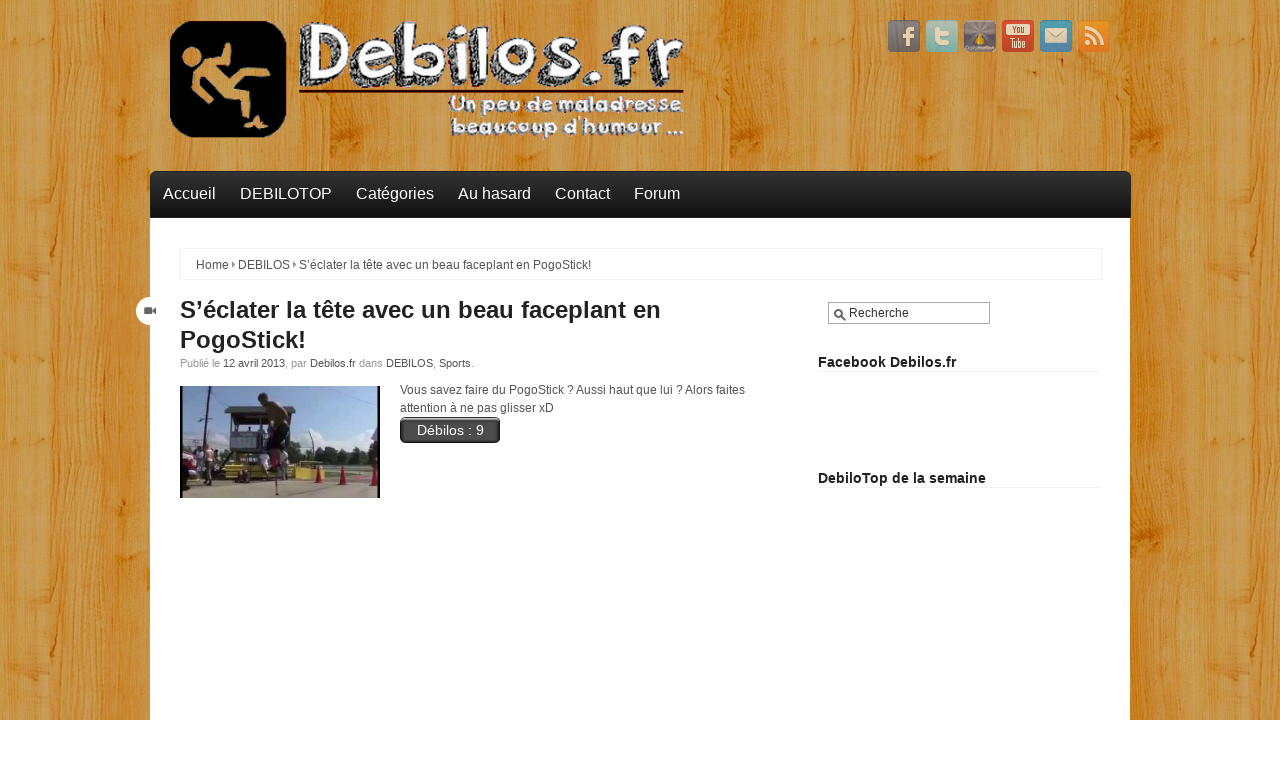

--- FILE ---
content_type: text/html; charset=UTF-8
request_url: https://www.debilos.fr/seclater-la-tete-avec-un-beau-faceplant-en-pogostick/
body_size: 8858
content:
	<!DOCTYPE html>
<!--[if lt IE 7 ]> <html class="ie6"> <![endif]-->
<!--[if IE 7 ]>    <html class="ie7"> <![endif]-->
<!--[if IE 8 ]>    <html class="ie8"> <![endif]-->
<!--[if IE 9 ]>    <html class="ie9"> <![endif]-->
<!--[if (gt IE 9)|!(IE)]><!--> <html class=""> <!--<![endif]-->
<html xmlns="http://www.w3.org/1999/xhtml" lang="fr-FR" xml:lang="fr-FR" prefix="og: http://ogp.me/ns#">
<head profile="http://gmpg.org/xfn/11"> <meta http-equiv="X-UA-Compatible" content="IE=edge,chrome=1" />
<meta http-equiv="Content-Type" content="text/html; charset=UTF-8" />
<meta name="distribution" content="global" />
<meta name="language" content="fr-FR" /> 
<meta name="viewport" content="initial-scale=1.0; maximum-scale=3.0; width=device-width"/><title>S&#039;éclater la tête avec un beau faceplant en PogoStick! - Debilos.fr</title>
	<link rel="shortcut icon" href="http://www.debilos.fr/wp-content/uploads/2013/02/favicon2.ico" type="image/x-icon" />

<!--  For apple touch icon -->
<link rel="apple-touch-icon" href="http://www.debilos.fr/wp-content/uploads/2013/02/AppleDebilosIcone1.png"/>

<link rel="pingback" href="https://www.debilos.fr/xmlrpc.php" />

<!-- End @response head_tag hook content-->

<link rel="dns-prefetch" href="https://static.hupso.com/share/js/counters.js"><link rel="preconnect" href="https://static.hupso.com/share/js/counters.js"><link rel="preload" href="https://static.hupso.com/share/js/counters.js">
<!-- This site is optimized with the Yoast WordPress SEO plugin v2.2.1 - https://yoast.com/wordpress/plugins/seo/ -->
<meta name="description" content="Vous savez faire du PogoStick ? Aussi haut que lui ? Alors faites attention à ne pas glisser xD Retrouvez plein d&#039;autres vidéos sur http://www.debilos.fr"/>
<link rel="canonical" href="https://www.debilos.fr/seclater-la-tete-avec-un-beau-faceplant-en-pogostick/" />
<meta property="og:locale" content="fr_FR" />
<meta property="og:type" content="article" />
<meta property="og:title" content="S&#039;éclater la tête avec un beau faceplant en PogoStick! - Debilos.fr" />
<meta property="og:description" content="Vous savez faire du PogoStick ? Aussi haut que lui ? Alors faites attention à ne pas glisser xD Retrouvez plein d&#039;autres vidéos sur http://www.debilos.fr" />
<meta property="og:url" content="https://www.debilos.fr/seclater-la-tete-avec-un-beau-faceplant-en-pogostick/" />
<meta property="og:site_name" content="Debilos.fr" />
<meta property="article:tag" content="debilos" />
<meta property="article:tag" content="debilosfr" />
<meta property="article:tag" content="éclater" />
<meta property="article:tag" content="faceplant" />
<meta property="article:tag" content="glisser" />
<meta property="article:tag" content="pogostick" />
<meta property="article:tag" content="tête" />
<meta property="article:section" content="DEBILOS" />
<meta property="article:published_time" content="2013-04-12T16:50:08+00:00" />
<meta property="article:modified_time" content="2013-04-12T16:50:38+00:00" />
<meta property="og:updated_time" content="2013-04-12T16:50:38+00:00" />
<meta property="og:image" content="http://i4.ytimg.com/vi/gaAmk-tcwKE/mqdefault.jpg?v=51681eae" />
<meta name="twitter:card" content="summary"/>
<meta name="twitter:description" content="Vous savez faire du PogoStick ? Aussi haut que lui ? Alors faites attention à ne pas glisser xD Retrouvez plein d&#039;autres vidéos sur http://www.debilos.fr"/>
<meta name="twitter:title" content="S&#039;éclater la tête avec un beau faceplant en PogoStick! - Debilos.fr"/>
<meta name="twitter:domain" content="Debilos.fr"/>
<meta name="twitter:image:src" content="http://i4.ytimg.com/vi/gaAmk-tcwKE/mqdefault.jpg?v=51681eae"/>
<!-- / Yoast WordPress SEO plugin. -->

<link rel="alternate" type="application/rss+xml" title="Debilos.fr &raquo; S&rsquo;éclater la tête avec un beau faceplant en PogoStick! Flux des commentaires" href="https://www.debilos.fr/seclater-la-tete-avec-un-beau-faceplant-en-pogostick/feed/" />
<link rel='stylesheet' id='faqstyle-css'  href='https://www.debilos.fr/wp-content/plugins/easy-faq-with-expanding-text/faqstyle.css?ver=3.9.40' type='text/css' media='all' />
<link rel='stylesheet' id='contact-form-7-css'  href='https://www.debilos.fr/wp-content/plugins/contact-form-7/includes/css/styles.css?ver=3.9.1' type='text/css' media='all' />
<link rel='stylesheet' id='hupso_css-css'  href='https://www.debilos.fr/wp-content/plugins/hupso-share-buttons-for-twitter-facebook-google/style.css?ver=3.9.40' type='text/css' media='all' />
<link rel='stylesheet' id='foundation-css'  href='https://www.debilos.fr/wp-content/themes/neuro/core/css/foundation.css?ver=3.9.40' type='text/css' media='all' />
<link rel='stylesheet' id='foundation_apps-css'  href='https://www.debilos.fr/wp-content/themes/neuro/core/css/app.css?ver=3.9.40' type='text/css' media='all' />
<link rel='stylesheet' id='shortcode-css'  href='https://www.debilos.fr/wp-content/themes/neuro/css/shortcode.css?ver=3.9.40' type='text/css' media='all' />
<link rel='stylesheet' id='business_style-css'  href='https://www.debilos.fr/wp-content/themes/neuro/css/style.css?ver=3.9.40' type='text/css' media='all' />
<link rel='stylesheet' id='elements-css'  href='https://www.debilos.fr/wp-content/themes/neuro/css/elements.css?ver=3.9.40' type='text/css' media='all' />
<link rel='stylesheet' id='color-css'  href='https://www.debilos.fr/wp-content/themes/neuro/css/color/black.css?ver=3.9.40' type='text/css' media='all' />
	
	<style type="text/css" media="screen">
		#wrapper input, textarea, #twitterbar, input[type=submit], input[type=reset], #imenu, #fullmenu, .searchform, .post_container, .postformats, .postbar, .post-edit-link, .widget-container, .widget-title, .footer-widget-title, .comments_container, ol.commentlist li.even, ol.commentlist li.odd, .slider_nav, ul.metabox-tabs li, .tab-content, .list_item, .section-info, #of_container #header, .menu ul li a, .submit input, #of_container textarea, #of_container input, #of_container select, #of_container .screenshot img, #of_container .of_admin_bar, #of_container .subsection > h3, .subsection, #of_container #content .outersection .section, #carousel_list, #calloutwrap, #calloutbutton, .box1, .box2, .box3, .es-carousel-wrapper
  		
  	{
  		behavior: url('https://www.debilos.fr/wp-content/themes/neuro/core/library/pie/PIE.php');
	}
	</style>
<script type='text/javascript' src='https://www.debilos.fr/wp-includes/js/jquery/jquery.js?ver=1.11.0'></script>
<script type='text/javascript' src='https://www.debilos.fr/wp-includes/js/jquery/jquery-migrate.min.js?ver=1.2.1'></script>
<script type='text/javascript' src='https://www.debilos.fr/wp-content/plugins/easy-faq-with-expanding-text/faqmaker.js?ver=3.9.40'></script>
<script type='text/javascript' src='https://www.debilos.fr/wp-content/plugins/contact-form-7/includes/js/jquery.form.min.js?ver=3.51.0-2014.06.20'></script>
<script type='text/javascript' src='https://www.debilos.fr/wp-content/themes/neuro/core/library/js/foundation/jquery.orbit.js?ver=3.9.40'></script>
<script type='text/javascript' src='https://www.debilos.fr/wp-content/themes/neuro/core/library/js/foundation/app.js?ver=3.9.40'></script>
<script type='text/javascript' src='https://www.debilos.fr/wp-content/themes/neuro/core/library/js/foundation/jquery.placeholder.min.js?ver=3.9.40'></script>
<script type='text/javascript' src='https://www.debilos.fr/wp-content/themes/neuro/core/library/js/foundation/jquery.reveal.js?ver=3.9.40'></script>
<script type='text/javascript' src='https://www.debilos.fr/wp-content/themes/neuro/core/library/js/foundation/jquery.tooltips.js?ver=3.9.40'></script>
<script type='text/javascript' src='https://www.debilos.fr/wp-content/themes/neuro/core/library/js/foundation/modernizr.foundation.js?ver=3.9.40'></script>
<script type='text/javascript' src='https://www.debilos.fr/wp-content/themes/neuro/core/library/js/menu.js?ver=3.9.40'></script>
<script type='text/javascript' src='https://www.debilos.fr/wp-content/themes/neuro/core/library/js/mobilemenu.js?ver=3.9.40'></script>
<script type='text/javascript' src='https://www.debilos.fr/wp-content/themes/neuro/core/library/js/oembed-twitter.js?ver=3.9.40'></script>
<script type='text/javascript'>
/* <![CDATA[ */
var ThanksSettings = {"plugin_url":"https:\/\/www.debilos.fr\/wp-content\/plugins\/thanks-you-counter-button","ajax_nonce":"2463e6a684","button_image_url":"https:\/\/www.debilos.fr\/wp-content\/plugins\/thanks-you-counter-button\/images\/thanks_compact_black.png","button_image_glow_url":"https:\/\/www.debilos.fr\/wp-content\/plugins\/thanks-you-counter-button\/images\/thanks_compact_black_glow.png"};
/* ]]> */
</script>
<script type='text/javascript' src='https://www.debilos.fr/wp-content/plugins/thanks-you-counter-button/thankyou.js?ver=3.9.40'></script>
<link rel="EditURI" type="application/rsd+xml" title="RSD" href="https://www.debilos.fr/xmlrpc.php?rsd" />
<link rel="wlwmanifest" type="application/wlwmanifest+xml" href="https://www.debilos.fr/wp-includes/wlwmanifest.xml" /> 
<meta name="generator" content="WordPress 3.9.40" />
<link rel='shortlink' href='https://www.debilos.fr/?p=348' />
		<style type="text/css">
			.ads {
				position: relative;
				text-align: center;
				clear: both;
			}
		</style>			<link rel='alternate' type='application/rss+xml' title="Fil RSS des forums" href="https://www.debilos.fr/wp-content/plugins/mingle-forum/feed.php?topic=all" /> <link rel="stylesheet" href="https://www.debilos.fr/wp-content/plugins/thanks-you-counter-button/css/thankyou.css" type="text/css" media="screen" />
<link rel="alternate" type="application/rss+xml" title="Debilos.fr &raquo; Flux" href="https://www.debilos.fr/feed/" />
<link rel="alternate" type="application/rss+xml" title="Debilos.fr &raquo; Flux des commentaires" href="https://www.debilos.fr/comments/feed/" />
<style type="text/css">body {background-image: url('https://www.debilos.fr/wp-content/themes/neuro/images/backgrounds/wood.jpg'); background-repeat: repeat; background-position: top left; background-attachment: fixed;}</style><style type='text/css'>.wrap {border-radius: 0px 0px 0px 0px;}
					#fullmenu {width:979px;}</style><style type="text/css">.row {max-width: 980px;}</style><style type="text/css">.featured-image {float: left;}</style><style type="text/css">.sitename a {color: #717171;}</style><style type="text/css">#nav ul li a {font-family: Arial;}</style><style type="text/css">

</style>
	<style type="text/css">.recentcomments a{display:inline !important;padding:0 !important;margin:0 !important;}</style>

			<style type="text/css">
			.bg_faq_opened {
background-image: url("https://www.debilos.fr/wp-content/plugins/easy-faq-with-expanding-text/uparrow.png");
padding-left:25px;
background-repeat: no-repeat;
}

.bg_faq_closed {
background-image: url("https://www.debilos.fr/wp-content/plugins/easy-faq-with-expanding-text/downarrow.png");
padding-left:25px;
background-repeat: no-repeat;
} </style> <!-- wp_head();-->
	
</head><!-- closing head tag-->

<!-- Begin @response after_head_tag hook content-->
		
	<body style="font-family:'Helvetica', Helvetica, sans-serif" class="single single-post postid-348 single-format-video" > <!-- End @response after_head_tag hook content-->
	
<!-- Begin @response before_header hook  content-->
	 
<!-- End @response before_header hook content -->
	
<!-- Adding wrapper class for sticky footer -->
<div class="wrapper">
	
<header>

<div class="container">
	<div class="row">
		<div id="header_wrap">
		<div class="container">
		<div class="row">
		
			<div class="seven columns">
				
				<!-- Begin @Core header sitename hook -->
						<div id="logo">
		<a href="https://www.debilos.fr/"><img src="http://www.debilos.fr/wp-content/uploads/2013/02/DebilosLogoTransparent71.png" alt="logo"></a>
	</div>  
				<!-- End @Core header sitename hook -->
			
				
			</div>	
			
			<div id ="register" class="five columns">
				
			<!-- Begin @Core header social icon hook -->
				
	<div id="social">

		<div class="icons">
	
					<a href="http://facebook.com/DebilosFr" target="_blank" rel="me"><img src="https://www.debilos.fr/wp-content/themes/neuro/images/social/legacy/facebook.png" alt="Facebook" /></a>
									<a href="http://twitter.com/DebilosFr" target="_blank" rel="me"><img src="https://www.debilos.fr/wp-content/themes/neuro/images/social/legacy/twitter.png" alt="Twitter" /></a>
																					<a href="http://www.dailymotion.com/DebilosFr" target="_blank" rel="me"><img src="https://www.debilos.fr/wp-content/themes/neuro/images/social/legacy/linkedin.png" alt="LinkedIn" /></a>
									<a href="http://youtube.com/DebilosFr" target="_blank" rel="me"><img src="https://www.debilos.fr/wp-content/themes/neuro/images/social/legacy/youtube.png" alt="YouTube" /></a>
													<a href="mailto:debilos@debilos.fr" target="_blank"><img src="https://www.debilos.fr/wp-content/themes/neuro/images/social/legacy/email.png" alt="E-mail" /></a>
											<a href="https://www.debilos.fr/feed/" target="_blank"><img src="https://www.debilos.fr/wp-content/themes/neuro/images/social/legacy/rss.png" alt="RSS" /></a>
			
		</div><!--end icons--> 
		
	</div><!--end social-->  
			<!-- End @Core header contact social icon hook -->	
				
			</div>	
		</div><!--end row-->
	</div>

		</div>
	</div>	
</div>
<!-- Begin @response_navigation hook-->	
			
	<div class="container">
		<div class="row">

			<div class="twelve columns" id="fullmenu">

			<div id="fullnav" class="twelve columns">
		    <div class="menu-accueil-container"><ul id="fullnav_menu"><li id="menu-item-60" class="menu-item menu-item-type-custom menu-item-object-custom menu-item-60"><a href="http://www.debilos.fr">Accueil</a></li>
<li id="menu-item-66" class="menu-item menu-item-type-taxonomy menu-item-object-category menu-item-66"><a href="https://www.debilos.fr/category/debilotop/">DEBILOTOP</a></li>
<li id="menu-item-62" class="menu-item menu-item-type-custom menu-item-object-custom menu-item-has-children menu-item-62"><a href="http://www.debilos.fr">Catégories</a>
<ul class="sub-menu">
	<li id="menu-item-63" class="menu-item menu-item-type-taxonomy menu-item-object-category menu-item-63"><a href="https://www.debilos.fr/category/animaux/">Animaux</a></li>
	<li id="menu-item-64" class="menu-item menu-item-type-taxonomy menu-item-object-category menu-item-64"><a href="https://www.debilos.fr/category/automoto/">Auto / Moto</a></li>
	<li id="menu-item-65" class="menu-item menu-item-type-taxonomy menu-item-object-category current-post-ancestor current-menu-parent current-post-parent menu-item-65"><a href="https://www.debilos.fr/category/debilos/">DEBILOS</a></li>
	<li id="menu-item-133" class="menu-item menu-item-type-taxonomy menu-item-object-category menu-item-133"><a href="https://www.debilos.fr/category/enfants/">Enfants</a></li>
	<li id="menu-item-67" class="menu-item menu-item-type-taxonomy menu-item-object-category menu-item-67"><a href="https://www.debilos.fr/category/faceplant/">Faceplant</a></li>
	<li id="menu-item-68" class="menu-item menu-item-type-taxonomy menu-item-object-category menu-item-68"><a href="https://www.debilos.fr/category/inclassable/">Inclassable</a></li>
	<li id="menu-item-69" class="menu-item menu-item-type-taxonomy menu-item-object-category menu-item-69"><a href="https://www.debilos.fr/category/jeuxvideos/">Jeux-Vidéos</a></li>
	<li id="menu-item-70" class="menu-item menu-item-type-taxonomy menu-item-object-category current-post-ancestor current-menu-parent current-post-parent menu-item-70"><a href="https://www.debilos.fr/category/sports/">Sports</a></li>
</ul>
</li>
<li id="menu-item-71" class="menu-item menu-item-type-custom menu-item-object-custom menu-item-71"><a href="http://www.debilos.fr/?random">Au hasard</a></li>
<li id="menu-item-200" class="menu-item menu-item-type-post_type menu-item-object-page menu-item-200"><a href="https://www.debilos.fr/contact/">Contact</a></li>
<li id="menu-item-61" class="menu-item menu-item-type-custom menu-item-object-custom menu-item-61"><a href="http://www.debilos.fr/forum/">Forum</a></li>
</ul></div>   			</div>
		</div>
	</div>
</div>
 <!-- End @response_navigation hook-->	

</header>

<!-- Begin @response after_header hook -->
	 
<!-- End @response after_header hook -->

<div class="container">
	<div class="row">
		<div class="wrap">
			<div class="row">
			<div class="row"><div id="crumbs" class="twelve columns"><div class="crumbs_text"><a href="https://www.debilos.fr">Home</a> <img src='https://www.debilos.fr/wp-content/themes/neuro/images/breadcrumb-arrow.png'> <a href="https://www.debilos.fr/category/debilos/" title="Voir tous les articles dans DEBILOS">DEBILOS</a> <img src='https://www.debilos.fr/wp-content/themes/neuro/images/breadcrumb-arrow.png'> <span class="current">S&rsquo;éclater la tête avec un beau faceplant en PogoStick!</span></div></div></div>			</div>
	<!--Begin @Core post area-->
			
	<!--Begin @response sidebar init-->
			<!--End @response sidebar init-->
	<div class="row">

<!--Begin @response before content sidebar hook-->
						
		
		<!--End @response before content sidebar hook-->

		<div id="content" class="eight columns">
		
						
			<div class="post_container">
				<div class="post-348 post type-post status-publish format-video hentry category-debilos category-sports tag-debilos-2 tag-debilosfr tag-eclater tag-faceplant-2 tag-glisser tag-pogostick tag-tete" id="post-348">
		
				<!--Begin @response index loop hook-->
							
					
						<div class="postformats"><!--begin format icon-->
				<img src="https://www.debilos.fr/wp-content/themes/neuro/images/formats/video.png" alt="formats" />
			</div><!--end format-icon-->
							<h2 class="posts_title"><a href="https://www.debilos.fr/seclater-la-tete-avec-un-beau-faceplant-en-pogostick/">S&rsquo;éclater la tête avec un beau faceplant en PogoStick!</a></h2>
					<!--Call @response Meta hook-->
				
	<div class="meta">
		 Publié le <a href="https://www.debilos.fr/seclater-la-tete-avec-un-beau-faceplant-en-pogostick/">12 avril 2013</a>,		par <a href="https://www.debilos.fr/author/admin/" title="Articles par Debilos.fr" rel="author">Debilos.fr</a>  
		dans <a href="https://www.debilos.fr/category/debilos/" title="Voir tous les articles dans DEBILOS" rel="category tag">DEBILOS</a>, <a href="https://www.debilos.fr/category/sports/" title="Voir tous les articles dans Sports" rel="category tag">Sports</a>.		
	</div> 					
				<div class="entry" >
					<div data-foldup="no" class="bg_faq_content_section"><a href="http://www.debilos.fr/seclater-la-tete-avec-un-beau-faceplant-en-pogostick/"> <img class="alignleft" alt="pogostick" src="http://i4.ytimg.com/vi/gaAmk-tcwKE/mqdefault.jpg?v=51681eae" width="200" height="112" /> Vous savez faire du PogoStick ? Aussi haut que lui ? Alors faites attention à ne pas glisser xD</a><br />
<div class="thanks_button_div" 
                  style="float: left; margin-right: 10px;"><div id="thanksButtonDiv_348_1" style="background-image:url(https://www.debilos.fr/wp-content/plugins/thanks-you-counter-button/images/thanks_compact_black.png); background-repeat:no-repeat; float: left; display: inline;"
                onmouseover="javascript:thankYouChangeButtonImage('thanksButtonDiv_348_1', true);" 
                onmouseout="javascript:thankYouChangeButtonImage('thanksButtonDiv_348_1', false);"
                onclick="javascript:thankYouChangeButtonImage('thanksButtonDiv_348_1', false);" >
                <input type="button" onclick="thankYouButtonClick(348, 'Vous avez d&eacute;j&agrave; remerci&eacute; cet article&nbsp;!')" value="Débilos : 9"
                  class="thanks_button thanks_compact thanks_black"
                  style="  font-family: Verdana, Arial, Sans-Serif; font-size: 14px; font-weight: normal;; color:#ffffff;"
                  id="thanksButton_348_1" title="Click to leave &ldquo;Thanks&rdquo; for this post"/>
             </div><div id="ajax_loader_348_1" style="display:inline;visibility: hidden;"><img alt="ajax loader" src="https://www.debilos.fr/wp-content/plugins/thanks-you-counter-button/images/ajax-loader.gif" /></div></div><span id="more-348"></span></p>
<p><script type="text/javascript" src="https://api.buzzparadise.com/scripts/api/bp-api.js?id=887b87c9-1128-41d5-860a-ba79ebff15a6&#038;blog=28126&#038;border=1e90ff&#038;background=transparent&#038;color=1e90ff&#038;footer=ffffff&#038;config=7"></script></p>
<p><iframe frameborder="0" width="560" height="315" src="http://www.dailymotion.com/embed/video/xyycnb?autoplay=0&#038;logo=1&#038;hideInfos=0&#038;start=0&#038;syndication=124371&#038;foreground=%23ffffff&#038;highlight=%23ffffff&#038;background=%23000000"></iframe></p>
<h5>Un problème avec Dailymotion ? Cliquez ici pour voir la vidéo sur Youtube !</h5>
<p><iframe width="420" height="315" src="http://www.youtube.com/embed/gaAmk-tcwKE" frameborder="0" allowfullscreen></iframe></div>
<div style="padding-bottom:20px; padding-top:10px;" class="hupso-share-buttons"><!-- Hupso Share Buttons - https://www.hupso.com/share/ --><a class="hupso_counters" href="https://www.hupso.com/share/"><img src="https://static.hupso.com/share/buttons/dot.png" style="border:0px; padding-top:2px; float:left;" alt="Share Button"/></a><script type="text/javascript">var hupso_services_c=new Array("twitter","facebook_like","facebook_send","google");var hupso_counters_lang = "fr_FR";var hupso_image_folder_url = "";var hupso_twitter_via="DebilosFr";var hupso_url_c="";var hupso_title_c="S%27%C3%A9clater%20la%20t%C3%AAte%20avec%20un%20beau%20faceplant%20en%20PogoStick%21";</script><script type="text/javascript" src="https://static.hupso.com/share/js/counters.js"></script><!-- Hupso Share Buttons --></div>				</div><!--end entry-->
						<!--End @response index loop hook-->	
			
				<!--Begin @response link pages hook-->
									<!--End @response link pages hook-->
			
				<!--Begin @response post edit link hook-->
									<!--End @response post edit link hook-->		
							
				<!--Begin @response post tags hook-->
					
		<!-- <div class="tags"> -->
		<!-- Tags: <a href="https://www.debilos.fr/tag/debilos-2/" rel="tag">debilos</a>, <a href="https://www.debilos.fr/tag/debilosfr/" rel="tag">debilosfr</a>, <a href="https://www.debilos.fr/tag/eclater/" rel="tag">éclater</a>, <a href="https://www.debilos.fr/tag/faceplant-2/" rel="tag">faceplant</a>, <a href="https://www.debilos.fr/tag/glisser/" rel="tag">glisser</a>, <a href="https://www.debilos.fr/tag/pogostick/" rel="tag">pogostick</a>, <a href="https://www.debilos.fr/tag/tete/" rel="tag">tête</a><br /> -->
	<!-- </div> --><!--end tags--> 
					<!--End @response post tags hook-->
							
				<!--Begin @response post tags hook-->
						
	<div id="comments">
	<a href="https://www.debilos.fr/seclater-la-tete-avec-un-beau-faceplant-en-pogostick/#respond" title="Commentaire sur S&rsquo;éclater la tête avec un beau faceplant en PogoStick!"><span class="dsq-postid" data-dsqidentifier="348 http://www.debilos.fr/?p=348">Pas de commentaires</span></a>.	</div>
					<!--End @response post tags hook-->
				
				</div><!--end post_class-->
			</div><!--end post container-->
			
						
						<div id="post_pagination"><div class="pagination_text">
				<!--Begin @response post pagination hook-->
						
		&laquo; <a href="https://www.debilos.fr/un-chien-a-fond-dans-un-match-de-baseball/" rel="prev">Un chien à fond dans un match...</a><span style="float: right"><a href="https://www.debilos.fr/debilotop-n7-le-top-des-videos-droles-du-web-tous-les-dimanches/" rel="next">DebiloTop n°7 ! Le top des vi...</a> &raquo;</span>
					<!--End @response post pagination hook-->	
			
			</div></div>		
				
			
<div id="disqus_thread">
    </div>

<script type="text/javascript">
var disqus_url = 'https://www.debilos.fr/seclater-la-tete-avec-un-beau-faceplant-en-pogostick/';
var disqus_identifier = '348 http://www.debilos.fr/?p=348';
var disqus_container_id = 'disqus_thread';
var disqus_shortname = 'debilosfr';
var disqus_title = "S&rsquo;éclater la tête avec un beau faceplant en PogoStick!";
var disqus_config_custom = window.disqus_config;
var disqus_config = function () {
    /*
    All currently supported events:
    onReady: fires when everything is ready,
    onNewComment: fires when a new comment is posted,
    onIdentify: fires when user is authenticated
    */
    
    
    this.language = '';
        this.callbacks.onReady.push(function () {

        // sync comments in the background so we don't block the page
        var script = document.createElement('script');
        script.async = true;
        script.src = '?cf_action=sync_comments&post_id=348';

        var firstScript = document.getElementsByTagName('script')[0];
        firstScript.parentNode.insertBefore(script, firstScript);
    });
    
    if (disqus_config_custom) {
        disqus_config_custom.call(this);
    }
};

(function() {
    var dsq = document.createElement('script'); dsq.type = 'text/javascript';
    dsq.async = true;
    dsq.src = '//' + disqus_shortname + '.disqus.com/embed.js';
    (document.getElementsByTagName('head')[0] || document.getElementsByTagName('body')[0]).appendChild(dsq);
})();
</script>

						
						
	
					
						
				<!--Begin @response pagination hook-->
						<!--End @response pagination loop hook-->
		
		</div><!--end content-->

	<!--Begin @response after content sidebar hook-->
			
		<div id="sidebar" class="four columns">
		<div id="search-2" class="widget-container">
<form method="get" class="searchform" action="https://www.debilos.fr/">
	<div id="magnify"><img src="https://www.debilos.fr/wp-content/themes/neuro/images/magnify.png" alt="magnify" /></div>
	<div><input type="text" name="s" class="s" value="Recherche" id="searchsubmit" onfocus="if (this.value == 'Recherche') this.value = '';" /></div>
	<div><input type="submit" class="searchsubmit" value="" /></div>
</form></div><div id="facebooklikebox-2" class="widget-container"><h2 class="widget-title">Facebook Debilos.fr</h2><script src="http://connect.facebook.net/en_US/all.js#xfbml=1"></script><fb:like-box href="http://www.facebook.com/Debilos.fr" width="292" show_faces="true" border_color="AAAAAA" stream="false" header="true"></fb:like-box></div><div id="text-5" class="widget-container">			<div class="textwidget"><script type="text/javascript"><!--
google_ad_client = "ca-pub-1230282505523739";
/* Publicité côté */
google_ad_slot = "1391996712";
google_ad_width = 300;
google_ad_height = 250;
//-->
</script>
<script type="text/javascript"
src="http://pagead2.googlesyndication.com/pagead/show_ads.js">
</script></div>
		</div><div id="text-3" class="widget-container"><h2 class="widget-title">DebiloTop de la semaine</h2>			<div class="textwidget"><iframe frameborder="0" width="300" height="215" src="http://www.dailymotion.com/embed/video/xz013k?autoplay=0&logo=1&hideInfos=0&start=0&syndication=124371&foreground=%23ffffff&highlight=%23ffffff&background=%23000000"></iframe></div>
		</div><div id="recent-comments-2" class="widget-container"><h2 class="widget-title">Commentaires récents</h2><ul id="recentcomments"><li class="recentcomments">xabix dans <a href="https://www.debilos.fr/le-jeu-du-couteau-les-yeux-bandes-a-qui-le-tour/#comment-15">Le jeu du couteau les yeux bandés ! A qui le tour ?</a></li><li class="recentcomments">xabix dans <a href="https://www.debilos.fr/allez-hop-la-promenade-est-finie/#comment-14">Allez hop la promenade est finie !</a></li><li class="recentcomments">xabia dans <a href="https://www.debilos.fr/concours-de-cervelle-gelee-aux-etats-unis-of-course/#comment-13">Concours de cervelle gelée &#8230; aux Etats-Unis of course !</a></li><li class="recentcomments">GigaSet71 dans <a href="https://www.debilos.fr/decharger-un-camion-rapidement-en-chine/#comment-12">Décharger un camion rapidement en Chine !</a></li><li class="recentcomments">Un Con Tournable dans <a href="https://www.debilos.fr/crash-dune-ferrari-f458-italia/#comment-9">Crash d&rsquo;une Ferrari F458 Italia !</a></li></ul></div><div id="text-4" class="widget-container">			<div class="textwidget"><script type="text/javascript" src="http://ads.clicmanager.fr/exe.php?c=36217&s=52150&t=9&q="></script></div>
		</div><div id="categories-2" class="widget-container"><h2 class="widget-title">Catégories</h2>		<ul>
	<li class="cat-item cat-item-3"><a href="https://www.debilos.fr/category/animaux/" title="Toutes les vidéos sur les animaux !">Animaux</a> (14)
</li>
	<li class="cat-item cat-item-4"><a href="https://www.debilos.fr/category/automoto/" title="Toutes les vidéos sur les véhicules !">Auto / Moto</a> (15)
</li>
	<li class="cat-item cat-item-5"><a href="https://www.debilos.fr/category/debilos/" title="Toutes les vidéos sur les debilos !">DEBILOS</a> (26)
</li>
	<li class="cat-item cat-item-6"><a href="https://www.debilos.fr/category/debilotop/" title="Toutes les compilations Debilotop de Debilos.fr !">DEBILOTOP</a> (7)
</li>
	<li class="cat-item cat-item-45"><a href="https://www.debilos.fr/category/enfants/" title="Voir tous les articles classés dans Enfants">Enfants</a> (2)
</li>
	<li class="cat-item cat-item-7"><a href="https://www.debilos.fr/category/faceplant/" title="Toutes les vidéos de Faceplants !">Faceplant</a> (4)
</li>
	<li class="cat-item cat-item-1"><a href="https://www.debilos.fr/category/inclassable/" title="La catégories des vidéos qui ne vont dans aucunes catégories !">Inclassable</a> (20)
</li>
	<li class="cat-item cat-item-9"><a href="https://www.debilos.fr/category/sports/" title="Toutes les vidéos sur le sport !">Sports</a> (3)
</li>
		</ul>
</div><div id="text-6" class="widget-container">			<div class="textwidget"><script id="bp-analytics" type="text/javascript" src="http://api.buzzparadise.com/scripts/analytics/bp-analytics.js?blog=28126"></script></div>
		</div>	</div>
		
	 
	
	 	<!--End @response after content sidebar hook-->
	</div>

	<!--End @Core post area-->
		</div>
	</div>
</div><!--end container-->


<!-- For sticky footer -->
<div class="push"></div>  
</div>	<!-- End of wrapper -->

	

</div><!--end container wrap-->

<div class="footer"> <!-- Footer class for sticky footer -->
    <div id="footer" class="container">
     		<div class="row" id="footer_container">
    			<div id="footer_wrap">	
	<!-- Begin @response footer hook content-->
		<div class="four columns footer-widgets"><h3 class="footer-widget-title">Classement DEBILOS</h3><ul><li><a href="https://www.debilos.fr/des-chevaux-sur-l-autoroute-drives-par-des-jockeys/" title="3 mars 2013 6:54  ">Des chevaux sur l'autoroute drivés par des Jockeys! (<span class="thanks_quant_for_post">19</span>)</a></li><li><a href="https://www.debilos.fr/jai-invente-une-canne-a-peche-electrique/" title="31 juillet 2020 5:26  ">J'ai inventé une canne à pêche électrique ! (<span class="thanks_quant_for_post">18</span>)</a></li><li><a href="https://www.debilos.fr/chien-qui-montre-les-dents-sur-commande/" title="25 septembre 2013 8:50  ">Chien qui montre les dents sur commande ! (<span class="thanks_quant_for_post">18</span>)</a></li><li><a href="https://www.debilos.fr/doubler-un-groupe-de-motards-en-colere-par-la-droite/" title="26 juin 2022 11:51  ">Doubler un groupe de motards en colère par la droite ! (<span class="thanks_quant_for_post">15</span>)</a></li><li><a href="https://www.debilos.fr/crash-dune-ferrari-f458-italia/" title="6 juillet 2021 5:28  ">Crash d'une Ferrari F458 Italia ! (<span class="thanks_quant_for_post">14</span>)</a></li></ul></div><div class="four columns footer-widgets">			<div class="textwidget"><center><script type="text/javascript"><!--
google_ad_client = "ca-pub-1230282505523739";
/* DebilosFooter2 */
google_ad_slot = "5615863510";
google_ad_width = 234;
google_ad_height = 60;
//-->
</script>
<script type="text/javascript"
src="http://pagead2.googlesyndication.com/pagead/show_ads.js">
</script></center></div>
		</div>		<div class="four columns footer-widgets">		<h3 class="footer-widget-title">Articles récents :</h3>		<ul>
					<li>
				<a href="https://www.debilos.fr/incroyable-un-chien-essaie-de-sauver-des-poissons/">INCROYABLE ! Un chien essaie de sauver des poissons !</a>
						</li>
					<li>
				<a href="https://www.debilos.fr/choc-un-monstre-avale-et-recrache-des-voitures/">CHOC ! Un monstre avale et recrache des voitures !</a>
						</li>
					<li>
				<a href="https://www.debilos.fr/tauromachie-boom-headshot/">Tauromachie ? BOOM Headshot !</a>
						</li>
					<li>
				<a href="https://www.debilos.fr/defoncer-son-appart-a-coups-de-masse/">Défoncer son appart à coups de masse !</a>
						</li>
					<li>
				<a href="https://www.debilos.fr/debilotop-n7-le-top-des-videos-droles-du-web-tous-les-dimanches/">DebiloTop n°7 ! Le top des vidéos drôles du WEB tous les dimanches !</a>
						</li>
				</ul>
		</div><div class='clear'></div> 	<!-- End @response footer hook content-->
				</div>
			<div class="row" >
				<div id="credit" class="twelve columns">
					<a href="http://www.debilos.fr/" target="_blank"><img src="/../img/LogoFooter.png" alt="credit"  /></a>
				
				</div>
			</div>
		

			</div><!--end footer_wrap-->
	</div><!--end footer-->


	<div id="afterfooter" class="container">
		<div class="row" id="afterfooterwrap">	
		<!-- Begin @response afterfooter hook content-->
			<div id='afterfootercopyright' class='six columns'>&copy; Debilos.fr 2013</div>		<!-- End @response afterfooter hook content-->
				
		</div> <!--end afterfooter-->	
	</div> 	
		
	        <script type="text/javascript">
        // <![CDATA[
        var disqus_shortname = 'debilosfr';
        (function () {
            var nodes = document.getElementsByTagName('span');
            for (var i = 0, url; i < nodes.length; i++) {
                if (nodes[i].className.indexOf('dsq-postid') != -1) {
                    nodes[i].parentNode.setAttribute('data-disqus-identifier', nodes[i].getAttribute('data-dsqidentifier'));
                    url = nodes[i].parentNode.href.split('#', 1);
                    if (url.length == 1) { url = url[0]; }
                    else { url = url[1]; }
                    nodes[i].parentNode.href = url + '#disqus_thread';
                }
            }
            var s = document.createElement('script'); 
            s.async = true;
            s.type = 'text/javascript';
            s.src = '//' + disqus_shortname + '.disqus.com/count.js';
            (document.getElementsByTagName('HEAD')[0] || document.getElementsByTagName('BODY')[0]).appendChild(s);
        }());
        // ]]>
        </script>
        <!-- Powered by WPtouch: 3.7.9.1 --><script type='text/javascript'>
/* <![CDATA[ */
var _wpcf7 = {"loaderUrl":"https:\/\/www.debilos.fr\/wp-content\/plugins\/contact-form-7\/images\/ajax-loader.gif","sending":"Envoi en cours ..."};
/* ]]> */
</script>
<script type='text/javascript' src='https://www.debilos.fr/wp-content/plugins/contact-form-7/includes/js/scripts.js?ver=3.9.1'></script>
<script type='text/javascript' src='https://www.debilos.fr/wp-includes/js/jquery/ui/jquery.ui.core.min.js?ver=1.10.4'></script>
<script type='text/javascript' src='https://www.debilos.fr/wp-includes/js/jquery/ui/jquery.ui.widget.min.js?ver=1.10.4'></script>
<script type='text/javascript' src='https://www.debilos.fr/wp-includes/js/jquery/ui/jquery.ui.tabs.min.js?ver=1.10.4'></script>
<script type='text/javascript' src='https://www.debilos.fr/wp-includes/js/comment-reply.min.js?ver=3.9.40'></script>
	
	
	</div>  <!--End of footer class for sticky footer -->	
</body>

</html>


--- FILE ---
content_type: text/css
request_url: https://www.debilos.fr/wp-content/themes/neuro/css/style.css?ver=3.9.40
body_size: 4992
content:
/* Neuro Pro Style.css */

/* Reset and Design Constant Styles */

*, html, body{padding:0;border:0;margin:0;}
body, div, p, input, textarea{font-size:12px;}
h1, h2, h3, h4, h5, h6{font-weight:bold;}
p{margin: 0 0 10px 0;clear: both;}
a{color:#0085CF;text-decoration:none}
a:hover{text-decoration:none}
#wrapper input, textarea{color:#666;border:#ccc 1px solid;border-radius:2px;-moz-border-radius: 2px;}
input[type=submit]{cursor:pointer;}
input {border: 1px solid #ccc;}
input[type=submit]{font-size: 12px;padding: 2px;margin-top: 5px;border: 1px solid #999;border-radius: 3px;-moz-border-radius: 3px;}
input[type=reset]{font-size: 12px;padding: 2px;margin-top: 5px;border: 1px solid #999;border-radius: 3px;-moz-border-radius: 3px;}
a img{border:none}
a{outline:none}
.clear { clear: both;}

body {background: #fff;}

#content {
	background: #fff;
	*margin-left: 0px; *margin-top: 15px;}

#sidebar {*margin-top: 15px;}

#sidebar.four.columns {margin-left: 1.3%; width: 30.6%;}
#sidebar_left.four.columns {margin-right: 1.3%; width: 30.6%;}
#content.eight.columns {width: 65.9%; margin-left: 0%;}


/* Commented out as it was casuing the icons to drop below the logo on the left
#register.five.columns {width: 41%; margin-left: 2.6%;}*/


@-moz-document url-prefix() {

#sidebar.four.columns {margin-left: 1.5%; width: 32.6%;}
#sidebar_left.four.columns {margin-right: 1.5%; width: 32.6%;}
#register.five.columns {margin-left: 2.5%;}
}

#subheader {
	background:url(../images/subheaderdark.png);
}

#header_wrap {padding-top:20px;padding-bottom:20px;}

#container {
	margin-left: auto;
	margin-right: auto;
	width: 950px;
	padding: 5px 15px 20px 15px;
	border: 1px solid;
	border: 1px solid #CCC;
	border-radius: 4px;
	-moz-border-radius: 4px;
	box-shadow:inset 0 0 2px #ccc;
	background: #fff;
	margin-bottom: 15px;
}

.wrap {
	background: #fff;
	padding: 30px;
	border-radius: 6px 6px 0 0;
}

#dsq-content {background-color: white;
	padding: 5px 15px 20px 15px;
	border: 1px solid;
	border-top: 1px solid #CCC;
	border-left: 1px solid #CCC;
	border-right: 1px solid #BBB;
	border-bottom: 1px solid #BBB;
	border-radius: 4px;
}

.caption_title {font-size:16px;}

.featured-image {float: inherit\0/ !important;}

/* Fonts  */

.meta {color: #989898;font-size: 11px;font-weight: 500;padding-bottom: 10px;}

.entry {}

.entry p {clear: none;}

.error {font-size:28px; text-align:center; }

a:hover {color: #5ca9d6;}

/* Misc  */

#register {text-align: right; list-style: none;}

#register li {float: right; display: block; padding-left: 5px;}

.pagination {
clear:both;
padding:2px 0;
position:relative;
font-size:11px;
line-height:13px;
margin-bottom: 38px;
margin-top: -5px;
}

.pagination span, .pagination a {
display:block;
float:left;
margin: 2px 2px 2px 0;
padding:6px 9px 5px 9px;
text-decoration:none;
width:auto;
color:#fff;
background: #222;
}

.pagination a:hover{
color:#fff;
background: #0085CF;
}

.pagination .current{
padding:6px 9px 5px 9px;
background: #0085CF;
color:#fff;
}


/* Header  */

#header_contact{ text-align:right;}

#logo {margin-bottom: 5px;}

#banner {margin-bottom: 10px;}

/* Social Icons  */

#social {margin-bottom: 0px;}

.icons {text-align:right;}

.icons a img {opacity:.6; padding-left: 3px;}

.icons a:hover img {opacity:1;}

/* Nav  */

#fullmenu {
	color: #fff;
	text-decoration: none;
	overflow: visible;
	margin-left: 0px;
	font-weight: bold;
	border-radius: 6px 6px 0px 0px;
	background: #333;
	border: 1px solid #222;
	background: -webkit-gradient(linear, left top, left bottom, from(#333), to(#111));
	background: -moz-linear-gradient(top,  #333,  #111);
	-pie-background: linear-gradient(#333,  #111); /*PIE*/
}


/* Nav  */
#fullnav {
    margin-top: 5px;
    position: relative;
    overflow: visible;
    min-height:40px;
}
#fullnav ul {
	list-style: none;
	margin: 0;
}
#fullnav li {
	position: relative;
}
#fullnav li a {
	display: block;
	padding: 5px 10px;
	font-weight: 400;
	text-decoration:none;
}
#fullnav_menu > li {
    padding: 2px 0 8px 0;
    float: left;
    margin: 0 7px;
}
#fullnav #fullnav_menu > li > .sub-menu {
    display: none;
	background-color: #FFF;
    border: 1px solid #E6E6E6;
    margin: 10px 0 0;
    padding: 8px 0 0;
    position: absolute;
    left: 0;
    top: 25px;
    float: left;
    width: 180px;
    z-index: 9999;
}
#fullnav #fullnav_menu > li > .sub-menu .nav_arrow {
    background: url(../images/nav_arrow.png);
    height: 11px;
    left: 10px;
    position: absolute;
    top: -10px;
    width: 14px;
}

#fullnav #fullnav_menu > li > .children {
    display: none;
	background-color: #FFF;
    border: 1px solid #E6E6E6;
    margin: 10px 0 0;
    padding: 8px 0 0;
    position: absolute;
    left: 0;
    top: 25px;
    float: left;
    width: 180px;
    z-index: 9999;
}
#fullnav #fullnav_menu > li > .children .nav_arrow {
    background: url(../images/nav_arrow.png);
    height: 11px;
    left: 10px;
    position: absolute;
    top: -10px;
    width: 14px;
}

#fullnav #fullnav_menu > li > a {
	background: transparent;
    color: #fff;
    display: inline-block;
    font-size: 16px;
    line-height: 20px;
    cursor: pointer;
    padding: 5px;
    position: relative;
}
#fullnav #fullnav_menu > li:hover > a {
	color: #5ca9d6;
	font-weight: 500;
}
#fullnav #fullnav_menu li:hover > ul {
	display: block;
}
#fullnav ul ul > a {
	color: #555555;
}
#fullnav ul ul a:hover {
	background-color: #666666;
    color: #FFFFFF;
}
#fullnav .parent-menu {
	background: url(../images/down-menu-arrow.png) no-repeat right center;
}
#fullnav .parent-menu:hover {
	background: #666666 url(../images/down-menu-arrow-hover.png) no-repeat right center;
}
#fullnav ul ul ul a {
	background: url(../images/indent-menu-arrow.png) no-repeat left center;
}
#fullnav ul ul ul a:hover {
	background: #666666 url(../images/indent-menu-arrow-hover.png) no-repeat left center;
}
#fullnav ul ul ul a {
	text-indent: 10px;
}
#fullnav ul ul ul ul a {
	text-indent: 20px;
}
#fullnav ul ul ul ul ul a {
	text-indent: 30px;
}


/* Half Nav  */


#halfmenu {	
	color: #fff;
	text-decoration: none;
	overflow: visible;
	margin-left: 0px;
	font-weight: bold;
	}

/* Nav  */
#halfnav {
    float: right;
    margin-top: 25px;
    position: relative;
}
#halfnav ul {
	list-style: none;
	margin: 0;
}
#halfnav li {
	position: relative;
}
#halfnav li a {
	display: block;
	padding: 5px 10px;
	font-weight: 400;
	text-decoration:none;
}
#halfnav_menu > li {
    padding: 0 0 20px 0;
    float: left;
    margin: 0 7px;
}
#halfnav #halfnav_menu > li > .sub-menu {
    display: none;
	background-color: #FFF;
    border: 1px solid #E6E6E6;
    box-shadow: 0 1px 1px 0 #eee;
    margin: 20px 0 0;
    padding: 8px 0 0;
    position: absolute;
    left: 0;
    top: 25px;
    float: left;
    width: 180px;
    z-index: 9999;
}
#halfnav #halfnav_menu > li > .sub-menu .nav_arrow {
    background: url(../images/nav_arrow.png);
    height: 11px;
    left: 10px;
    position: absolute;
    top: -10px;
    width: 14px;
}

#halfnav #halfnav_menu > li > .children {
    display: none;
	background-color: #FFF;
    border: 1px solid #E6E6E6;
    box-shadow: 0 1px 1px 0 #eee;
    margin: 20px 0 0;
    padding: 8px 0 0;
    position: absolute;
    left: 0;
    top: 25px;
    float: left;
    width: 180px;
    z-index: 9999;
}
#halfnav #halfnav_menu > li > .children .nav_arrow {
    background: url(../images/nav_arrow.png);
    height: 11px;
    left: 10px;
    position: absolute;
    top: -10px;
    width: 14px;
}

#halfnav #halfnav_menu > li > a {
	background: #FBFBFB;
	background: -moz-linear-gradient(center top , #FBFBFB 0%, #E4E5E5 100%) repeat scroll 0 0 transparent;
	border-radius: 3px 3px 3px 3px;
	box-shadow: 0 1px 3px rgba(0, 0, 0, 0.2);
    color: #555555;
    display: inline-block;
    font-size: 16px;
    line-height: 20px;
    border: 1px solid #AAAAAA;
    cursor: pointer;
    padding: 5px;
    position: relative;
}
#halfnav #halfnav_menu > li:hover > a {
	background: #F8F8F8;
    border: 1px solid #666666;
    box-shadow: 0 1px 3px rgba(0, 0, 0, 0.2);
}
#halfnav #halfnav_menu li:hover > ul {
	display: block;
}
#halfnav ul ul > a {
	color: #555555;
}
#halfnav ul ul a:hover {
	background-color: #666666;
    color: #FFFFFF;
}
#halfnav .parent-menu {
	background: url(../images/down-menu-arrow.png) no-repeat right center;
}
#halfnav .parent-menu:hover {
	background: #666666 url(../images/down-menu-arrow-hover.png) no-repeat right center;
}
#halfnav ul ul ul a {
	background: url(../images/indent-menu-arrow.png) no-repeat left center;
}
#halfnav ul ul ul a:hover {
	background: #666666 url(../images/indent-menu-arrow-hover.png) no-repeat left center;
}
#halfnav ul ul ul a {
	text-indent: 10px;
}
#halfnav ul ul ul ul a {
	text-indent: 20px;
}
#halfnav ul ul ul ul ul a {
	text-indent: 30px;
}

/* Full Menu */

/* Blue */

a {color: #6098bf;}

a:hover {color: #0085CF;}

#menu {
	color: #fff;
	text-decoration: none;
	overflow: visible;
	margin-left: 0px;
	font-weight: bold;
	border-radius: 6px 6px 0px 0px;
	background: #333;
	border: 1px solid #222;
	background: -webkit-gradient(linear, left top, left bottom, from(#333), to(#111));
	background: -moz-linear-gradient(top,  #333,  #111);
	filter:  progid:DXImageTransform.Microsoft.gradient(startColorstr='#33333', endColorstr='#111111');
}

#nav{margin-left: 6px;position:relative;z-index:2000}
#nav .parent > a, #nav .parent > a:hover{background-image:url(../images/arrow.png);background-position:right;background-repeat:no-repeat}
#nav ul ul .parent > a, #nav ul ul .parent:hover > a:hover, #nav ul ul li:hover ul .parent > a, #nav ul ul li:hover ul .parent > a:hover{background-image:url(../images/arrow-right.png);background-position:right;background-repeat:no-repeat;}
#nav ul, #nav ul li{display:inline;list-style:none;padding:0;margin:0}
#nav ul li a{display:inline-block;font-family:'Lucida Grande',Helvetica,Arial,Verdana,sans-serif;font-size:16px;color:#fff;line-height:40px;text-decoration:none;padding:0 15px;}
#nav ul li a:hover{
	color: #fff;
	box-shadow: inset 0 0 2px #222;
	background: #5ca9d6;}
#nav .current-menu-item a{color:#999;}
#nav .current-menu-item ul a{color:#fff;}
#nav .menu > li:first-child a:hover{border-radius:0}
#nav .menu .sub-menu li a:hover{border-radius:0}
#nav ul li{position:relative}
#nav li ul{display:none;position:absolute;top:27px;left:7px}
#nav li ul a{background: #333;}
#nav ul ul li:hover ul, #nav ul ul ul li:hover ul{left:0;margin:-41px 0 11px 180px;}
#nav ul li:hover ul{display:inline-block;}
#nav ul ul, #nav ul li:hover ul ul, #nav ul ul li:hover ul ul{display:none}
#nav ul li:hover ul, #nav ul ul li:hover ul, #nav ul ul ul li:hover ul{display:block}
#nav ul li:hover ul li a{background: #333;border-top:#999 1px solid;border-right:#999 1px solid;border-bottom:#999 1px solid;border-left:#999 1px solid;margin:-1px 0 0 -8px}
#nav ul ul li:hover ul li a{background: #333;border-top:#999 1px solid;border-right:#999 1px solid;border-bottom:#999 1px solid;border-left:none;margin:-1px 0 0 -8px}
#nav ul ul ul li:hover ul li a {background: #333;border-top:#999 1px solid;border-right:#999 1px solid;border-bottom:#999 1px solid;border-left:none;margin:-1px 0 0 -9px}
#nav ul li:hover ul li a{width:150px;padding:0 14px;color:#fff;}
#nav ul ul li:hover ul li a{width:150px;padding:0 14px;}
#nav ul ul ul li:hover ul li a{width:150px;padding:0 14px;}
.children {z-index: 3000;}

/* Search Bar */

.searchform {
	width: 160px;
	padding: 0;
	margin: 7px 5px 5px 10px;
	height: 20px;
	border: 1px solid #aaa;
	background: #fff;
	float: right;
	margin-right: 20px;
}

#sidebar .searchform {float: none;}

.center .searchform {float:none;}

#morefoot .searchform {float:left;}

.searchform .s{
	margin:0;
	border: none;
	margin: 3px 2px 2px 20px;
	font-size: 12px;
	height: 14px;
	width:	130px;
	color: #333;
	overflow: hidden;
}

#magnify {float:left;position:absolute;margin: 5px 0 0 5px;}

#magnify {margin: 0 0 0 5px\0/IE8+9; /* IE8+9  */}

.searchform .s:focus {outline:0; border:none;}

.searchform .searchsubmit {display:none;}

/* Post Container Styling  */

.post_container {
	background: #fff;
	margin-bottom: 30px;
	margin-left: 0px;
}

.post_container ul {list-style: disc;margin-left: 21px;list-style-position: inside;}

.postformats {
	float:left;
	background: #fff;
	margin: 2px 0 0 -44px;
	height: 28px;
	width: 28px;
	border-radius: 14px;
}

#comments {text-align:left;padding-top: 3px;font-size: 12px; clear:both;}

#share {text-align:left;float:left;padding-top: 3px;}

.share a img {opacity:.8;}

.share a:hover img {opacity:1;}

.next-posts-single {text-align:right;padding:5px; margin-top:-35px;margin-bottom: 5px;}

.prev-posts-single {text-align:left; max-width:300px;}

.tags {margin-bottom: 10px;font-size: 12px;}

#fb {width: 440px; margin-bottom: 5px;}

.gplusone {margin-bottom: 10px;}

.post-edit-link {background-color: #757575;padding: 2px 3px;color: white;font-size: 10px;border-radius: 3px;-moz-border-radius: 3px;}

/* Posts Navigation */

.next-posts {float: left;padding: 5px 0 5px 0; }

.prev-posts { float: right;padding: 5px 0 5px 0; }

#crumbs {border: 1px solid #f1f2f3; margin-bottom: 15px; background: #FFF;}

.crumbs_text {padding: 0px 0 5px 15px;}

#post_pagination {border: 1px solid #f1f2f3; margin-bottom: 15px; background: #FFF;}

#image_pagination {border: 1px solid #DDD; margin-bottom: 15px; background: #FFF; display: block;}

.image_wrap {padding: 10px 15px 5px 15px; height: 105px;}

.previous_image {float: left;}

.next_image {float: right;}

.pagination_text {padding: 10px 15px 10px 15px; height: 20px;}

.pagnext-posts {float: left;padding: 5px;margin-bottom: 10px;}

.pagprev-posts { float: right;padding: 5px;margin-bottom: 10px; }

/* HTML styling  */

dt {font-weight: bold; margin-top: 5px; margin-bottom: 5px; margin-left: 26px; }

dd {margin-bottom: 15px; margin-left: 26px; }

ul, ol { margin: 0 0 10px 0; }

th {padding-right: 10px; padding-bottom: 10px;}

td {border-top: 1px solid #DDD;padding: 6px 10px 6px 0;}

table {border-bottom: 1px solid #DDD;}

pre {margin-left: 20px;}

ol, ul {list-style-position: inside;margin-left: 21px;}

/* Sidebar  */

.widget-container {
	color: #666;
	margin-bottom: 30px;
	background: #fff;
}

.widget-container li {list-style: none; margin-left: 5px;}

.textwidget {padding-top: 10px;}

#sidebar .widget-container td {padding-right: 15px;}

#sidebar .widget-container th {padding-right: 30px}

#sidebar240 .widget-container td {padding-right: 1px;}

#sidebar240 .widget-container th {padding-right: 18px}

.widget-title{font-size:14px;font-weight:bold;color:#222;text-shadow:none;border-bottom: 1px solid #f1f2f3;}

.widget-container ul{margin-left: 0px;margin-bottom:10px;}

/* Blog and Post Styles */

.post{}
.entry-title{margin-bottom:2px}
.single .entry-title{text-align:left;line-height:30px;margin-top:12px;margin-bottom:10px}
.entry-title a{font-size:22px}
.nav-previous{text-align:left}
.nav-next{text-align:right}
.entry-meta, .entry-utility, .entry-meta a, .entry-utility a{font-size:12px}
.entry-meta, .entry-utility{color:#888}
.comment, .trackback, .pingback{padding:10px;margin:10px 0 10px 0}
.odd{background:#f8f8f8}
#form-allowed-tags code{font-size:12px}
#respond input, #respond textarea{margin:0 5px 5px 0;overflow:auto}
#respond textarea{width:99%;height:150px}
.avatar{float:left}

/* Footer  */

#footer {}

#footer_container {background: #222;border-radius: 0 0 6px 6px;}

#footer_wrap {padding:15px;}

.footer-widgets {
	color: #ccc;
	margin-bottom: 10px;
	*margin-left: 3.3%;
}

.footer-widget-title {
	font-size:14px;font-weight:bold;color:#eee;border-bottom: 1px solid #333;
}

.footer-widgets ul{padding:5px 0px 5px 0px; margin-left: 0px;}

.footer-widgets li {
	list-style-type: none;
	padding-left: 0;
	color: #ccc;
}

.footer-item ul {
	padding-left: 15px;
}

#afterfooter {}

#afterfooterwrap {
	margin: auto;
	padding-top: 10px;
}

#afterfootercopyright {text-align: right; float: right;}

#credit {text-align: center;margin-bottom: 3px;padding-top:10px}

/* WordPress Styles  */

.featured-image {margin-top:4px;margin-right: 12px;margin-bottom: 10px;}

.alignnone {
	display: block;
    margin: 5px 20px 20px 0;
}

.aligncenter, div.aligncenter {
    display:block;
    margin: 5px auto 5px auto;
}

.alignright {
    float:right;
    margin: 5px 0 20px 20px;
}

.alignleft {
    float:left;
    margin: 5px 20px 20px 0;
}

.aligncenter {
    display: block;
    margin: 5px auto 5px auto;
}

a img.alignright {
    float:right;
    margin: 5px 0 20px 20px;
}

a img.alignnone {
    margin: 5px 20px 20px 0;
}

a img.alignleft {
    float:left;
    margin: 5px 20px 20px 0;
}

a img.aligncenter {
    display: block;
    margin-left: auto;
    margin-right: auto
}

img.size-full {
	max-width: 100%;
	height: auto;
}

.wp-caption {
    background: #fff;
    border: 1px solid #f0f0f0;
    max-width: 96%; /* Image does not overflow the content area */
    padding: 15px 3px 10px;
    text-align: center;
}

.wp-caption.alignnone {
    margin: 5px 20px 20px 0;
}

.wp-caption.alignleft {
    margin: 5px 20px 20px 0;
}

.wp-caption.alignright {
    margin: 5px 0 20px 20px;
}

.wp-caption img {
    border: 0 none;
    height: auto;
    margin:0;
    max-width: 95%;
    padding:0;
    width: auto;
}

.wp-caption p.wp-caption-text {
    font-size:11px;
    line-height:17px;
    margin:0;
    padding:0 4px 5px;
}



blockquote { 
	background-color: #ccc;
	margin: 10px;
	padding: 3px;
}

blockquote p {margin: 10px; }

.sticky { }

.gallery-caption { }

/* Lists */

li {  }

/* Comments  */

.comments_container {
	background: #fff;
	padding: 15px;
	margin-bottom: 15px;
	border: 1px solid #f1f2f3;
	}

.commentsh2{
	font-size: 20px;
	font-weight: bold;
}



#comments .navigation { padding: 0 0 18px 0; }

label[for="comment"] {display: block;}

/* Comment lists  */

ol.commentlist { list-style: none; }
ol.commentlist p { margin-left: 8px; }
ol.commentlist li { }
ol.commentlist li.alt { }
ol.commentlist li.bypostauthor { }
ol.commentlist li.byuser { }
ol.commentlist li.comment-author-admin { }
ol.commentlist li.comment { padding: 10px; }
ol.commentlist li.comment div.comment-author { }
ol.commentlist li.comment div.vcard { }
ol.commentlist li.comment div.vcard cite.fn { font-style: normal; }
ol.commentlist li.comment div.vcard cite.fn a.url { }
ol.commentlist li.comment div.vcard img.avatar { margin: 0 10px 10px 10px; }
ol.commentlist li.comment div.vcard img.avatar-32 { }
ol.commentlist li.comment div.vcard img.photo { }
ol.commentlist li.comment div.vcard span.says { }
ol.commentlist li.comment div.commentmetadata { }
ol.commentlist li.comment div.comment-meta { font-size: 11px; }
ol.commentlist li.comment div.comment-meta a { color: #888; }
ol.commentlist li.comment p { }
ol.commentlist li.comment ul { }
ol.commentlist li.comment div.reply { font-size: 11px; margin-left: 8px; }
ol.commentlist li.comment div.reply a { font-weight: bold; }
ol.commentlist li.comment ul.children { list-style: none; margin: 10px 0 0; }
ol.commentlist li.comment ul.children li { }
ol.commentlist li.comment ul.children li.alt { }
ol.commentlist li.comment ul.children li.bypostauthor { }
ol.commentlist li.comment ul.children li.byuser { }
ol.commentlist li.comment ul.children li.comment { }
ol.commentlist li.comment ul.children li.comment-author-admin { }
ol.commentlist li.comment ul.children li.depth-2 {  margin: 0 0 10px 10px; }
ol.commentlist li.comment ul.children li.depth-3 {  margin: 0 0 10px 10px; }
ol.commentlist li.comment ul.children li.depth-4 {  margin: 0 0 10px 10px; }
ol.commentlist li.comment ul.children li.depth-5 { }
ol.commentlist li.comment ul.children li.odd { }
ol.commentlist li.even { background: #fafafa;border: 1px solid #ccc;border-radius: 4px;-moz-border-radius: 4px; }
ol.commentlist li.odd { background: #fff;border: 1px solid #ccc;border-radius: 4px;-moz-border-radius: 4px; }
ol.commentlist li.parent { }
ol.commentlist li.thread-alt { }
ol.commentlist li.thread-even { }
ol.commentlist li.thread-odd { }

form label {
	display: block;
	font-size: 13px;
	line-height: 18px;
	cursor: pointer;
	margin-bottom: 9px;
}

textarea {margin-top: 10px;padding-bottom: 10px;width: 90%;}

/* Fonts */

body {
  font: 13px/1.5 'Helvetica', Arial, 'Liberation Sans', FreeSans, sans-serif;
}

hr {
  border: 0 #ccc solid;
  border-top-width: 1px;
  clear: both;
  height: 0;
}

/* Headings */

h1 {
  font-size: 28px;
}

h2 {
  font-size: 24px;
}

h3 {
  font-size: 20px;
}

h4 {
  font-size: 16px;
}

h5 {
  font-size: 12px;
}

h6 {
  font-size: 8px;
}

/* Custom Font Styles */

.posts_title a{
	text-decoration: none;
	font-weight: 600;
	color: #222;
	font-size: 24px;
}

h2.posts_title {margin-bottom: 0px;}

.posts_title a:hover{
	color: #5ca9d6;
}

h1.description, h1.sitename {margin-bottom: 0px;}

.description {	
	font-size: 16px;
	margin-top:25px;
}

.sitename {
	font-size: 32px;
	font-weight: bolder;
}

h1.sitename a{
	color: #f8f8f8;
	text-shadow: 1px 2px #999;
}

h1.sitename a:hover{
	color: #eee;
}


/* Spacing */

ol {
  list-style: decimal;
}

ul {
  list-style: disc;
}

li {

}

p,
dl,
hr,
h1,
h2,
h3,
h4,
h5,
h6,
ol,
ul,
pre,
table,
address,
fieldset,
figure {
}


/* Tabs */


.response-tabbed-header li a {
	float: left;
	padding: 7px 13px 7px 13px;
	margin-left: 0px;
	font-size:13px;
	
}


.response-tabbed-tab {
	clear: both;
}

.ui-tabs-hide {
	display: none;
}

/* ==========================	For sticky footer =======================================	*/
* {
	margin: 0;
}

html, body {
	height: 100%;
	margin:0px !important;
}

.wrapper {
	min-height: 100%;
	height: auto !important;
	height: 100%;
	margin: 0px auto -216px auto; /* the bottom margin is the negative value of the footer's height */
}

.footer, .push{
	height: 216px;
	clear:both;
}

--- FILE ---
content_type: text/css
request_url: https://www.debilos.fr/wp-content/themes/neuro/css/elements.css?ver=3.9.40
body_size: 1263
content:
.subheader_icons img {height: 16px;}

.subheader_icons { margin-top: 5px;}

#subheader .description {margin-top: 8px;  color: white; font-size: 12px;}

#subheader {margin-bottom: 20px;}

/* Page Elements */

#orbitDemo {border: 1px solid #f1f2f3;}

#orbitDemo.orbit > a {
  width: 100%;
}

/*============================*/
/*===== Carousel Styles ======*/
/*============================*/
/* Elastislide Style */
.es-carousel-wrapper{
	background: #fff;
	padding:10px 37px;
	position:relative;
	margin-bottom: 15px;
	border-bottom: 1px solid #f1f2f3;
}
.es-carousel{
	overflow:hidden;
	background:#fff;
}
.es-carousel ul{
	display:none;
}
.es-carousel ul li{
	height:100%;
	float:left;
	display:block;
}
.es-carousel ul li a{
	display:block;
	border-style:solid;
	border-color:#444;
}
.es-carousel ul li a img{
	display:block;
	border:none;
	max-height:100%;
	max-width:100%;
}
.es-nav span{
	position:absolute;
	top:50%;
	left:12px;
	background:transparent url(../images/nav.png) no-repeat top left;
	width:14px;
	height:26px;
	margin-top:-13px;
	text-indent:-9000px;
	cursor:pointer;
	opacity:0.8;
}
.es-nav span.es-nav-next{
	right:12px;
	left:auto;
	background-position:top right;
}
.es-nav span:hover{
	opacity:1.0;
}
.carousel_caption {text-align: center; margin-top: -21px; background: rgba(0, 0, 0, .6); color: white; width: 100%; position: relative; }
/*============================*/
/*======= Twitter Bar ========*/
/*============================*/

#twitterbar {
	background: #fff;
	overflow: hidden;
	margin: auto;
	margin-bottom: 15px;
	border-bottom: 1px solid #f1f2f3;
}

#twittertext {
	padding: 10px 15px 10px 15px;
	font-size: 14px;
}

/*============================*/
/*===== Callout Section ======*/
/*============================*/

#calloutwrap {
	overflow: hidden;
	position:relative;
	display: block;
	margin: auto;
	margin-bottom: 15px;
	background: #fff;
	border-bottom: 1px solid #f1f2f3;
}

#callout_text {
	font-size: 14px;
	margin-left: 0;
	padding: 15px;
}

.callout_title {
	font-size: 20px;
}

#calloutbutton {
	padding: 10px 5px 10px 5px;
	margin-top: 28px;
	background: #333;
	border-radius: 5px;
	-moz-border-radius: 5px;
	color: #fff;
	text-align: center;
	position: relative;
	
}

#calloutimg{
	padding-top: 10px;
	
	float:right;
}

.callout_link {text-align: center; margin-bottom: 0px;}

#calloutbutton:hover{
	background: #222;
}

#calloutbutton a{
	color: #fff;
	font-size: 18px;
	font-weight: 800;
}

/*============================*/
/*====== Widgitized Boxes =====*/
/*============================*/

#boxwrap {
	border-bottom: 1px solid #f1f2f3;
}

#box_container ul {
	list-style: none;
}

.box-widget-title {
	color: #222;
	height: 25px;
	font-size: 16px;
	font-weight: bold;
	text-align: center;
}

#box1 {
	min-height: 150px;
	background: #fff;
	margin-bottom: 15px;
}

#box2 {
	min-height: 150px;
	background: #fff;
	margin-bottom: 15px;
}

#box3 {
	min-height: 150px;
	background: #fff;
	right: -1px;
	margin-bottom: 15px;
}

#box2.four.columns{margin-left: 3.3%;}

@-moz-document url-prefix() {
#box2.four.columns, #box3.four.columns {margin-left: 4.1%;}
}


.boxes ul { padding-left: 15px; }

/*============================*/
/*====== Tabbed Widgit =====*/
/*============================*/

/* Tabs */

.response-tabbed-header li {
	float: left;
}

.response-tabbed-popular-posts li, .response-tabbed-recent-posts li {
	padding: 10px;
	border-bottom: 1px solid #E2E2E2;
	padding-bottom: 20px;
}

.response-tabbed-comments li {
	padding: 10px 10px 25px 10px;
	border-bottom: 1px solid #E2E2E2; 
	padding-bottom: 35px;
}

.response-tabbed-tab {
	clear: both;
}

.ui-tabs-hide {
	display: none;
}

.response-tabbed-widget {
	margin: -10px 0 0 0;
}

.response-tabbed-header {

}

.tab-image {float: left; margin-right: 10px; border: 2px solid #444; }

.ui-state-default {
	background: #f4f4f4;
	border-bottom: 1px solid #d9d9d9;
	border-left: 1px solid #d9d9d9;
	border-right: 1px solid #d9d9d9;

}

li.ui-state-default  {
	margin-left: 0px !important; padding-left: 5px; padding-right: 5px;
}

.ui-state-active {
	background: #fff;
	border-bottom: none;
}

#tab-4 {padding: 10px;}

#tab-4 a {
	padding: 3px 8px; background: #f4f4f4; font-size: 12px; margin: 0 4px 4px 0; border-radius: 3px;
}
.tabbed-title {font-size: 14px; margin-top: 4px;}

.tabbed-date {font-size: 12px; font-style: italic;}

div.timer {display: none !important;}

--- FILE ---
content_type: text/css
request_url: https://www.debilos.fr/wp-content/themes/neuro/css/color/black.css?ver=3.9.40
body_size: 93
content:
/* Black */

a {color: #555;}

a:hover {color: #888;}

#fullmenu	{
	background: #000;
	background: -webkit-gradient(linear, left top, left bottom, from(#333), to(#111));
	background: -moz-linear-gradient(top,  #333,  #111);
	-pie-background: linear-gradient(#333,  #111); /*PIE*/

}



--- FILE ---
content_type: application/javascript; charset=UTF-8
request_url: https://debilosfr.disqus.com/count-data.js?1=348%20http%3A%2F%2Fwww.debilos.fr%2F%3Fp%3D348
body_size: 278
content:
var DISQUSWIDGETS;

if (typeof DISQUSWIDGETS != 'undefined') {
    DISQUSWIDGETS.displayCount({"text":{"and":"et","comments":{"zero":"0 Commentaire","multiple":"{num} Commentaires","one":"1 Commentaire"}},"counts":[{"id":"348 http:\/\/www.debilos.fr\/?p=348","comments":0}]});
}